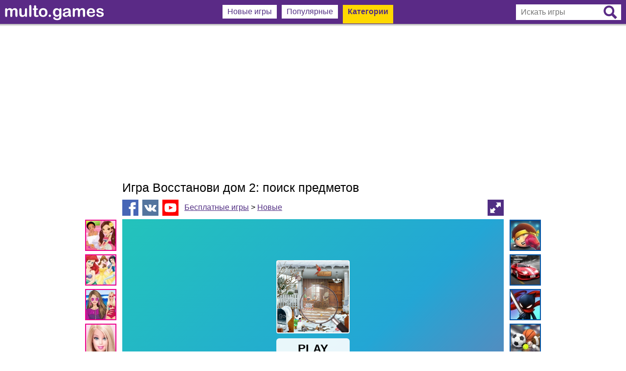

--- FILE ---
content_type: text/html; charset=UTF-8
request_url: https://multo.games/igra-vosstanovi-dom-2-poisk-predmetov-20122/
body_size: 10600
content:
<!DOCTYPE html>
<html itemscope itemtype="http://schema.org/WebPage" lang="ru-RU">
<head>
<meta http-equiv="Content-Type" content="text/html; charset=utf-8">
<meta name="viewport" content="width=device-width, initial-scale=1">
<meta content="origin" id="mref" name="referrer">
<meta name="description" content="Играть в игру Восстанови дом 2: поиск предметов из категории Новые на сайте Multo.games">
<base href="//multo.games/">
<link rel="SHORTCUT ICON" href="multo.ico">
<link rel="apple-touch-icon" sizes="256x256" href="/contents/pics/256x256.png">
<link rel="shortcut icon" sizes="256x256" href="/contents/pics/256x256.png">
<link rel="image_src" href="//multo.games/contents/images/games/220x165/2021/20122.jpg">
<title>Игра Восстанови дом 2: поиск предметов</title>
<style>
	td, div, font, b, a, body, table, input { font-family: Trebuchet MS, Arial Cyr, Tahoma, Arial, Verdana; font-size: 12pt; }
	p, figure { padding: 0; margin: 0; }
	table { margin: 0; border: 0; border-collapse: collapse; }
	td { padding: 0; }
	img { border: 0; margin: 0; vertical-align: bottom; line-height: 0px; }
	a:link,a:visited,a:active { color: #512e83; }
	a:hover { color: #794abf; }
	
	.colorSite { color: #512e83; }
	.h123 { padding: 0; margin: 0; display: block; font-weight: normal; }
	#logoMulto { padding-top: 3px; height: 32px; }
	.searchInput { display: inline-block; position: relative; }
	.menu1400 { display: table-cell; vertical-align: top; text-align: center; }
	.mbcm, .mbcms { display: none; padding: 0px 10px; vertical-align: middle; }
	.mig { display: inline-block; width: 25%; vertical-align: top; margin-top: 10px; }
	.navigateMenu, .menuTagLogo { display: inline-block; }
	.spg, #MoreGames { display: inline; }
	_:-ms-input-placeholder, :root .imgA, :root .imgT { height: 100% !important; }
	
	@media screen and (max-width: 1110px) {
		
	}
	
	@media screen and (max-width: 940px) {
		.mig { width: 50%; }
	}
	
	@media screen and (max-width: 822px) {
		.menu1400 { display: none; }
		.mbcm { display: inline-block; }
	}
	
	@media screen and (max-width: 585px) {
		.mbcms { display: inline-block; }
		.menuTagLogo, .navigateMenu, .searchInput { display: none; }
	}
	
	@media screen and (max-width: 480px) {
		.mig { width: 100%; }
	}
	
	@media screen and (max-width: 470px) {
		#logoMulto { height: 24px; }
	}
	
	.serchInputV { display: inline-block; position: relative; }
	.displayNone { display: none; }
	.displayInlineBlock { display: inline-block; }
	
	.imgBig { width: 220px; height: auto; }
	.mbm, .mbma { background-color: #FFFFFF; color: #512e83; padding: 5px 10px; margin: 10px 3px 0px 3px; display: inline-block; font-weight: normal; }
	.mbma  { background-color: #FFD800; padding: 5px 10px 15px 10px; font-weight: bold; }
	.mbc { text-decoration: none; }
	.mbcat, .mbcata { display: block;  white-space: nowrap; padding: 6px 10px; display: block; text-decoration: none; font-weight: normal; color: #512e83;  }
	.mbcata { background-color: #FFD800; font-weight: bold; }

	a.pg_noact, .pg_noact:link { color: #fff; background-color: #512e83; }
	a.pg_noact, .pg_noact:visited { color: #fff; background-color: #512e83; }
	a.pg_noact, .pg_noact:active { color: #fff; background-color: #512e83; }
	a.pg_noact, .pg_noact:hover { color: #512e83; background-color: #ffd800; }

	.pg_act { color: #512e83; background-color: #ffd800; }
	.pg_act, .pg_noact, .pg_arrow, .pg_point { font-family: ubuntu-light, Verdana; display: inline-block; padding: 4px 4px; margin: 0px 2px; font-size: 14pt; height: 25px; text-align: center; line-height: 25px; user-select: none; }
	.pg_act, .pg_noact { text-decoration: none; min-width: 25px; }
	.pg_arrow { min-width: 25px; color: #ddd; }
	.pg_point { color: #aaa; }
	.pg-left:before { content: '\00AB'; }
	.pg-right:before { content: '\00BB'; }
	
	.voteImg:active { -webkit-animation-name: pushmin; animation-name: pushmin; -webkit-animation-duration: 0.1s; animation-duration: 0.1s; -webkit-animation-timing-function: linear; animation-timing-function: linear; -webkit-animation-iteration-count: 1; animation-iteration-count: 1; }
	img:active { -webkit-animation-name: push; animation-name: push; -webkit-animation-duration: 0.1s; animation-duration: 0.1s; -webkit-animation-timing-function: linear; animation-timing-function: linear; -webkit-animation-iteration-count: 1; animation-iteration-count: 1; }
	@keyframes pushmin { 0% { -ms-transform: scale(0.92); transform: scale(0.92); -webkit-transform: scale(0.92); } 100% { -ms-transform: scale(1); transform: scale(1); -webkit-transform: scale(1); } }
	@keyframes push { 0% { -ms-transform: scale(0.98); transform: scale(0.98); -webkit-transform: scale(0.98); } 100% { -ms-transform: scale(1); transform: scale(1); -webkit-transform: scale(1); } }
	
	.tagSection a { display: inline-block; }
	.sideCat { display: table-cell; vertical-align: top; width: 215px; padding-top: 90px; }

	@media screen and (max-width: 1490px) { .sideCat { width: 145px; } .tagHeader { display: none; }  .tagSection a:nth-of-type(n+7) { display: none; } }
	@media screen and (max-width: 1320px) { .sideCat { width: 75px; } .tagSection a:nth-of-type(n+5) { display: none; } }
	@media screen and (max-width: 0px) { .sideCat { display: none; } }
	
	.simgam { padding: 10px 0px; text-align: justify; height: 95px; overflow: hidden; }
	.simgam:before { content: ""; display: block; width: 100%; height: 0; }
	.simgam:after { width: 100%; height: 0; visibility: hidden; overflow: hidden; content: ""; display: inline-block; }
	.similarFG { display: none; width: 116px; color: #512e83; position: absolute; bottom: 12px; left: 2px; padding: 2px; font-size: 9pt; background-color: rgba(255, 255, 255, 0.85); text-align: left; }
	
	#gameFrame { position: absolute; left: 0; top: auto; height: 549px; width: 960px; }
	.gameFull { position: fixed !important; top: 0 !important; left: 0 !important; border: none; margin: 0; padding: 0; z-index: 999; height: 100% !important; width: 100% !important; }
	
	#GameSizeIn { cursor: pointer; position: fixed; top: 10px; right: 10px; z-index: 99999; opacity: 0.7; background-color: #512e83; width: 33px; height: 33px; }

</style>
<script>
	var resizeOn = 2500; var resizeTagOn = 2500; var resizeTagMinOn = 2500; 
	function CreateRequest() { var Request = false; if (window.XMLHttpRequest) { Request = new XMLHttpRequest(); } else if (window.ActiveXObject) { try { Request = new ActiveXObject("Microsoft.XMLHTTP"); } catch (CatchException) { Request = new ActiveXObject("Msxml2.XMLHTTP"); } } return Request; }
	
	var hg = 549;
	var wg = 960;
	var maxw = 960;
	var whratio = (wg/hg).toFixed(2);
	var idgame = 20122;


	function fullscreen() {
		var iframe = document.getElementById("gameFrame");
		if (document.fullscreenEnabled || document.webkitFullscreenEnabled || document.mozFullScreenEnabled || document.msFullscreenEnabled) {
			if (iframe.requestFullscreen) { iframe.requestFullscreen(); } else if (iframe.webkitRequestFullscreen) { iframe.webkitRequestFullscreen(); } else if (iframe.mozRequestFullScreen) { iframe.mozRequestFullScreen(); } else if (iframe.msRequestFullscreen) { iframe.msRequestFullscreen(); }
		}
		else {
			if (document.getElementById("GameSizeIn").style.display !== "none") {
				document.getElementById("GameSizeIn").style.display = "none";
				iframe.classList.remove("gameFull");
				wWi();
			}
			else 	{
				document.getElementById("GameSizeIn").style.display = "inline-block";
				iframe.classList.add("gameFull");
			}
		}
	}
	
	var inReady = true;
	function vote(eThis)
	{
		if (! inReady) { return false; }
		inReady = false;
		var Request = CreateRequest();
		if (! Request) { return false; }
		eThis.classList.add('loader');
		Request.onreadystatechange = function() { if (Request.readyState == 4) { inReady = true; Handler(Request, eThis); } }
		Request.open("POST", "modules/ajax/rating.php", true);
		Request.setRequestHeader("X-REQUESTED-WITH", "XMLHttpRequest");
		Request.setRequestHeader("Content-Type","application/x-www-form-urlencoded; charset=utf-8");
		Request.send("bg="+eThis.src+"&id="+idgame);
	}
	
	var Handler = function(Request, eThis)
	{
		var num = Request.responseText; if (! num) { return; }
		if (Number(num) < 0) { eThis.previousSibling.innerHTML = num; } else { eThis.nextSibling.innerHTML = num; }
	}
	/* Tags Batch Assignment */
	function tagAllVal(tag, value, style) { style = style ? style : "width"; var tagEl = document.getElementsByClassName(tag); for (var i=0; i<tagEl.length; i++) { tagEl[i].style[style] = value; } };
	if (!('remove' in Element.prototype)) { Element.prototype.remove = function() { if (this.parentNode) { this.parentNode.removeChild(this); } }; } // Remove IE
	
	function resizeImage(iwMax, pp, tw, ti)
	{
		var ln = document.getElementsByClassName(ti).length;
		var mTi = document.getElementsByClassName(tw)[0].clientWidth;
		var iwMin = Math.ceil((mTi/Math.ceil(mTi/iwMax)))-pp;
		if (window.innerWidth > ln*iwMax) { iwMin =  iwMax-pp; }
		tagAllVal(ti, (iwMin)+"px");
	}
	
	/* Resize */
	function wWi()
	{
		/* Resize iframe game */		
		if (gh = document.getElementById("adContainer")) 
		{
			if (document.getElementById("GameSizeIn") && document.getElementById("GameSizeIn").style.display == "none")
			{
				document.getElementById("gameFrame").style.width = gh.clientWidth + "px";
				document.getElementById("gameFrame").style.height = Math.round(gh.clientWidth/whratio)+"px";
				gh.style.height = Math.round(gh.clientWidth/whratio)+"px";
				if (gh.clientWidth < 550) { tagAllVal("spg", "none", "display"); } else { tagAllVal("spg", "inline", "display"); } 
			}
		}
		
		/* Back Search Button */
		if (searchCTr) { searchClick(); }
		
		if (document.getElementsByClassName("mig")[0]) { resizeImage(70,10,"mig","imgT"); }
		if (document.getElementsByClassName("listGames")[0]) { resizeImage(234,14,"listGames","imgA"); }
		if (document.getElementsByClassName("listTags")[0]) { resizeImage(128,18,"listTags","imgTM"); }
		
		showVisible();
	};
	
	/* Menu Categories */
	function menuClick()
	{
		var padd = "15px";
		if (document.getElementsByClassName("menuCat")[0].style.display !== "none") { tagAllVal("menuCat", "none", "display"); padd = "5px"; } else { tagAllVal("menuCat", "block", "display"); }
		document.getElementsByClassName("mbc")[2].style.paddingBottom = padd;
	}
	
	/* Menu search */
	var searchCTr = false;
	function searchClick()
	{
		var mWi = document.getElementById("menuLine").clientWidth;
		var ra = 'add';
		if (searchCTr) { searchCTr = false; ra = 'remove'; } else { document.getElementsByName('games')[0].focus(); searchCTr = true; 	}
		document.getElementsByClassName("searchInput")[0].classList[ra]("serchInputV");
		document.getElementsByClassName("mbcms")[0].classList[ra]("displayNone");
		document.getElementsByClassName("mbcm")[0].classList[ra]("displayNone");
		document.getElementsByClassName("mbcm")[1].classList[ra]("displayNone");
		if (mWi < 430) { document.getElementById("logoMulto").classList[ra]("displayNone"); }
	}
	
	/* Event Click */
	document.addEventListener("click", function(e) {
		if (e.target.className !== 'menuButton' && e.target.className !== 'mbcat' && e.target.className !== 'mbcata' && document.getElementsByClassName("menuCat")[0].style.display !== "none") { menuClick(1); }
		if (searchCTr && e.target.className.indexOf("formSearch") == -1 && e.target.className.indexOf("searchSvg") == -1) { searchClick(); } // Menu Search Off
	}, false);
</script>
</head>
<body style="margin: 0px; padding: 0px; border: 0px; width: 100%; height: 100%;" onresize="wWi();">
<div id="sectionAllContents" style="text-align: center; background-color: #FFF; background-repeat: repeat-x; background-image: url(contents/pics/logoback.png); width: 100%; height: 100%;">
	<div id="menuLine" style="max-width: 1760px; min-width: 1000px; margin-left: auto; margin-right: auto; padding-bottom: 20px; height: 100%;">
		<div id="menuPl" style="display: table; width: 100%; max-width: 1400px; height: 50px; margin: 0 auto;">
			<header style="display: table-cell; vertical-align: middle; text-align: left; white-space: nowrap; padding: 0px 10px;">
				<a href="/"><img title="Multo.games - Игры онлайн" id="logoMulto" src="contents/pics/logo.svg" alt="multo.games"></a>
			</header>
			<nav class="menu1400">
				<a href="/" class="mbc mbm">Новые игры</a>
				<a href="populyarnye/" class="mbc mbm">Популярные</a>
				<div style="position: relative; cursor: pointer;" class="mbc mbma CatSpan"><span class="menuButton" onclick="menuClick(this)">Категории</span><div class="menuCat" style="display: none; position: absolute; top: 39px; left: -1px; background-color: #FFF; padding: 0px; border-left: 1px solid #512e83; border-bottom: 1px solid #512e83; border-right: 1px solid #512e83; text-align: left; z-index: 99999;"><a href="igry-dlya-devochek/" class="mbcat" title="Игры для девочек - Multo.Games">Игры для девочек</a><a href="igry-multiki/" class="mbcat" title="Игры мультики с персонажам мультфильмов - Multo.Games">Игры мультики</a><a href="igry-dlya-malchikov/" class="mbcat" title="Игры для мальчиков - Multo.Games">Игры для мальчиков</a><a href="igry-besplatnye-igry/" class="mbcata" title="Бесплатные игры - Multo.Games">Бесплатные игры</a></div></div>			</nav>
			<nav style="display: table-cell; white-space: nowrap; vertical-align: middle; text-align: right; padding: 0px 10px;">
			<div class="mbcm"><a href="populyarnye/"><img style="width: 32px; height: 32px;" src="contents/pics/best.svg" alt=""></a></div><div style="position: relative;" class="mbcm"><img class="menuButton" onclick="menuClick(this)" style="width: 32px; height: 32px; cursor: pointer;" src="contents/pics/menu.svg" alt=""><div class="menuCat" style="display: none; position: absolute; top: 29px; right: 10px; background-color: #FFF; width: 32px; height: 10px;"></div><div class="menuCat" style="display: none; position: absolute; top: 39px; right: 9px; background-color: #FFF; padding: 0px; border-left: 1px solid #512e83; border-bottom: 1px solid #512e83; border-right: 1px solid #512e83; text-align: left; z-index: 99999;"><a href="igry-dlya-devochek/" class="mbcat" title="Игры для девочек - Multo.Games">Игры для девочек</a><a href="igry-multiki/" class="mbcat" title="Игры мультики с персонажам мультфильмов - Multo.Games">Игры мультики</a><a href="igry-dlya-malchikov/" class="mbcat" title="Игры для мальчиков - Multo.Games">Игры для мальчиков</a><a href="igry-besplatnye-igry/" class="mbcata" title="Бесплатные игры - Multo.Games">Бесплатные игры</a></div>
				</div><div class="mbcms"><img class="searchSvg" onclick="searchClick();" style="width: 32px; height: 32px; cursor: pointer;" src="contents/pics/search.svg" alt="search"></div>				<div class="searchInput">
					<form action="search/" method="get" style="display: inline;">
						<input class="formSearch" type="text" name="games" placeholder="Искать игры" style="width: 165px; height: 32px; border: 0px; padding: 0px 40px 0px 10px;" value="">
						<button type="submit" onclick="if (! document.getElementsByName('games')[0].value) { return false; }" style="position: absolute; border: 0; padding: 0; margin: 0; background: none; right: 8px; top: 2px; cursor: pointer;"><img class="formSearch" src="contents/pics/searchf.svg" style="width: 28px; height: 28px;" alt="Найти"></button>
					</form>
				</div>
			</nav>
		</div>
		<main style="height: 100%; margin-top: 10px;">
			<div style="padding: 10px 0; text-align: center; width: 100%; height: 100%;"><script async src="https://pagead2.googlesyndication.com/pagead/js/adsbygoogle.js?client=ca-pub-0231631080409922"
     crossorigin="anonymous"></script>
<!-- Moto_Адвптивный -->
<ins class="adsbygoogle"
     style="display:block"
     data-ad-client="ca-pub-0231631080409922"
     data-ad-slot="1174807198"
     data-ad-format="auto"
     data-full-width-responsive="true"></ins>
<script>
     (adsbygoogle = window.adsbygoogle || []).push({});
</script></div>			<div style="text-align: left; width: 100%; height: 100%;"><div id="GtableWin" style="display: table; width: 100%; margin: 0 auto; max-width: 1720px;">
	<div id="gameL" style="display: table-cell; width: 170px; padding-top: 90px;"><script async src="https://pagead2.googlesyndication.com/pagead/js/adsbygoogle.js?client=ca-pub-0231631080409922"
     crossorigin="anonymous"></script>
<!-- game 160x600 -->
<ins class="adsbygoogle"
     style="display:inline-block;width:160px;height:600px"
     data-ad-client="ca-pub-0231631080409922"
     data-ad-slot="6714847892"></ins>
<script>
     (adsbygoogle = window.adsbygoogle || []).push({});
</script></div>	<aside class="sideCat" style="text-align: right; position: relative;">
		<div class="tagSection" style="padding: 0px 0px 10px 0px;"><div class="tagHeader" style="text-align: left; padding: 0px 0 10px 0px; font-size: 15pt;">Игры для девочек</div><a title="Игры Новые для девочек" href="igry-novye-dlya-devochek/" style="border: 0; padding: 0px 7px 7px 0px; vertical-align: top;"><img class="voteImg" style="border: 2px solid #ed008c; width: 60px;" src="contents/images/tags/60x60/novye-dlya-devochek.jpg" alt="Новые для девочек"></a><a title="Игры Принцессы Диснея" href="igry-printsessy-disneya/" style="border: 0; padding: 0px 7px 7px 0px; vertical-align: top;"><img class="voteImg" style="border: 2px solid #ed008c; width: 60px;" src="contents/images/tags/60x60/printsessy-disneya.jpg" alt="Принцессы Диснея"></a><a title="Игры Одевалки" href="igry-odevalki/" style="border: 0; padding: 0px 7px 7px 0px; vertical-align: top;"><img class="voteImg" style="border: 2px solid #ed008c; width: 60px;" src="contents/images/tags/60x60/odevalki.jpg" alt="Одевалки"></a><a title="Игры Барби" href="igry-barbi/" style="border: 0; padding: 0px 7px 7px 0px; vertical-align: top;"><img class="voteImg" style="border: 2px solid #ed008c; width: 60px;" src="contents/images/tags/60x60/barbi.jpg" alt="Барби"></a><a title="Игры Беременные" href="igry-beremennye/" style="border: 0; padding: 0px 7px 7px 0px; vertical-align: top;"><img class="voteImg" style="border: 2px solid #ed008c; width: 60px;" src="contents/images/tags/60x60/beremennye.jpg" alt="Беременные"></a><a title="Игры Холодное сердце" href="igry-holodnoe-serdtse/" style="border: 0; padding: 0px 7px 7px 0px; vertical-align: top;"><img class="voteImg" style="border: 2px solid #ed008c; width: 60px;" src="contents/images/tags/60x60/holodnoe-serdtse.jpg" alt="Холодное сердце"></a><a title="Игры Больница" href="igry-bolnitsa/" style="border: 0; padding: 0px 7px 7px 0px; vertical-align: top;"><img class="voteImg" style="border: 2px solid #ed008c; width: 60px;" src="contents/images/tags/60x60/bolnitsa.jpg" alt="Больница"></a><a title="Игры Прически" href="igry-pricheski/" style="border: 0; padding: 0px 7px 7px 0px; vertical-align: top;"><img class="voteImg" style="border: 2px solid #ed008c; width: 60px;" src="contents/images/tags/60x60/pricheski.jpg" alt="Прически"></a><a title="Игры Готовить еду" href="igry-gotovit-edu/" style="border: 0; padding: 0px 7px 7px 0px; vertical-align: top;"><img class="voteImg" style="border: 2px solid #ed008c; width: 60px;" src="contents/images/tags/60x60/gotovit-edu.jpg" alt="Готовить еду"></a></div><div class="tagSection" style="padding: 0px 0px 10px 0px;"><div class="tagHeader" style="text-align: left; padding: 0px 0 10px 0px; font-size: 15pt;">Игры мультики</div><a title="Игры Счастливая обезьянка" href="igry-schastlivaya-obezyanka/" style="border: 0; padding: 0px 7px 7px 0px; vertical-align: top;"><img class="voteImg" style="border: 2px solid #00a651; width: 60px;" src="contents/images/tags/60x60/schastlivaya-obezyanka.jpg" alt="Счастливая обезьянка"></a><a title="Игры Щенячий патруль" href="igry-schenyachij-patrul/" style="border: 0; padding: 0px 7px 7px 0px; vertical-align: top;"><img class="voteImg" style="border: 2px solid #00a651; width: 60px;" src="contents/images/tags/60x60/schenyachij-patrul.jpg" alt="Щенячий патруль"></a><a title="Игры Говорящий Том" href="igry-govoryaschij-tom/" style="border: 0; padding: 0px 7px 7px 0px; vertical-align: top;"><img class="voteImg" style="border: 2px solid #00a651; width: 60px;" src="contents/images/tags/60x60/govoryaschij-tom.jpg" alt="Говорящий Том"></a><a title="Игры Герои в масках" href="igry-geroi-v-maskah/" style="border: 0; padding: 0px 7px 7px 0px; vertical-align: top;"><img class="voteImg" style="border: 2px solid #00a651; width: 60px;" src="contents/images/tags/60x60/geroi-v-maskah.jpg" alt="Герои в масках"></a><a title="Игры Subway Surfers" href="igry-subway-surfers/" style="border: 0; padding: 0px 7px 7px 0px; vertical-align: top;"><img class="voteImg" style="border: 2px solid #00a651; width: 60px;" src="contents/images/tags/60x60/subway-surfers.jpg" alt="Subway Surfers"></a><a title="Игры Адам и Ева" href="igry-adam-i-eva/" style="border: 0; padding: 0px 7px 7px 0px; vertical-align: top;"><img class="voteImg" style="border: 2px solid #00a651; width: 60px;" src="contents/images/tags/60x60/adam-i-eva.jpg" alt="Адам и Ева"></a><a title="Игры Анжела" href="igry-anzhela/" style="border: 0; padding: 0px 7px 7px 0px; vertical-align: top;"><img class="voteImg" style="border: 2px solid #00a651; width: 60px;" src="contents/images/tags/60x60/anzhela.jpg" alt="Анжела"></a><a title="Игры Губка Боб" href="igry-gubka-bob/" style="border: 0; padding: 0px 7px 7px 0px; vertical-align: top;"><img class="voteImg" style="border: 2px solid #00a651; width: 60px;" src="contents/images/tags/60x60/gubka-bob.jpg" alt="Губка Боб"></a><a title="Игры Ариэль" href="igry-ariel/" style="border: 0; padding: 0px 7px 7px 0px; vertical-align: top;"><img class="voteImg" style="border: 2px solid #00a651; width: 60px;" src="contents/images/tags/60x60/ariel.jpg" alt="Ариэль"></a></div>	</aside>
	<div style="display: table-cell; width: 5px"></div>
	<div itemscope itemtype="http://schema.org/Game" id="gameWindow" style="display: table-cell; vertical-align: top; position: relative;">
		<meta itemprop="headline" content="Игра Восстанови дом 2: поиск предметов">
		<meta itemprop="description" content="Играть в игру Восстанови дом 2: поиск предметов из категории Новые на сайте Multo.games">
		<meta itemprop="datePublished" content="2021-12-01T10:21:45+02:00">
		<meta itemprop="url" content="http://multo.games/igra-vosstanovi-dom-2-poisk-predmetov-20122/">
		
		<h1 itemprop="name" class="h123" style="padding: 10px 0px; font-size: 19pt; margin: 0px auto; max-width: 960px; width: 100%;">Игра Восстанови дом 2: поиск предметов</h1>
		<div style="padding-bottom: 7px; margin: 0px auto; max-width: 960px;">
			<img title="Добавить в Facebook" class="voteImg" onclick="Shares.share('fb', 'http://multo.games/igra-vosstanovi-dom-2-poisk-predmetov-20122/', 'Игра Восстанови дом 2: поиск предметов', 'Играть в игру Восстанови дом 2: поиск предметов из категории Новые на сайте Multo.games');" style="cursor: pointer; background-color: #4766b6; width: 33px; height: 33px; vertical-align: middle;" src="contents/pics/facebook.svg" alt="">&nbsp;
			<img title="Добавить в ВКонтакте" class="voteImg" onclick="Shares.share('vk', 'http://multo.games/igra-vosstanovi-dom-2-poisk-predmetov-20122/', 'Игра Восстанови дом 2: поиск предметов', 'Играть в игру Восстанови дом 2: поиск предметов из категории Новые на сайте Multo.games');" style="cursor: pointer; background-color: #54759e; width: 33px; height: 33px; vertical-align: middle;" src="contents/pics/vk.svg" alt="">&nbsp;
			<a title="Подписаться на канал" href="https://www.youtube.com/channel/UCORiUlrHzo-CaXTEDRjOX0A?sub_confirmation=1" target="_blank"><img class="voteImg" style="background-color: #ff0000; width: 33px; height: 33px; vertical-align: middle;" src="contents/pics/youtube.svg" alt=""></a> &nbsp;
			<span class="navigateMenu">
				<a href="igry-besplatnye-igry/">Бесплатные игры</a> &gt; <a href="igry-novye/">Новые</a>
			</span>
			<img id="GameSizeOut" onclick="fullscreen();" style="cursor: pointer; background-color: #512e83; width: 33px; height: 33px; vertical-align: middle; display: none;" align="right" src="contents/pics/resize.svg" alt="">
		</div>
		<img onclick="fullscreen();" style="display: none;" id="GameSizeIn" src="contents/pics/resize2.svg">
		<iframe id="gameFrame" frameborder="0" scrolling="no" src="//multo.games/igra/vosstanovi-dom-2-poisk-predmetov-20122.html" msallowfullscreen webkitAllowFullScreen mozallowfullscreen allowfullscreen="allowfullscreen"></iframe><script src="//imasdk.googleapis.com/js/sdkloader/ima3.js"></script>			<script>
			var caGamesPub = 'ca-games-pub-0231631080409922';
			
			var PreRollAd = {
				adsManager: null,
				adsLoader: null,
				adDisplayContainer: null,
				timeoutTimer: null,
				timeCounter: 10,
				gameContent: null,
				videoContent: null,
				adObject: null,
				gameWidth: 720,
				gameHeight: 540,
				adsStarted: false,
				
				start: function() {
					PreRollAd.gameContent = document.getElementById('gameFrame');
					PreRollAd.gameWidth = parseInt(PreRollAd.gameContent.style.width);
					PreRollAd.gameHeight = parseInt(PreRollAd.gameContent.style.height);
					PreRollAd.gameContent.style.display = 'none';
					PreRollAd.setUpIMA();
				},
				
				setUpIMA: function() {
					if (typeof google == 'undefined') { PreRollAd.gamePlay(); return; }
					// Create the ad display container.
					PreRollAd.adDisplayContainer = new google.ima.AdDisplayContainer(document.getElementById('adContainer'));
					// Create ads loader.
					PreRollAd.adsLoader = new google.ima.AdsLoader(PreRollAd.adDisplayContainer);
					// Listen and respond to ads loaded and error events.
					PreRollAd.adsLoader.addEventListener(google.ima.AdsManagerLoadedEvent.Type.ADS_MANAGER_LOADED, PreRollAd.onAdsManagerLoaded, false);
					PreRollAd.adsLoader.addEventListener(google.ima.AdErrorEvent.Type.AD_ERROR, PreRollAd.events.onAdError, false);

					// Request video ads.
					var adsRequest = new google.ima.AdsRequest();
					adsRequest.adTagUrl = 'https://googleads.g.doubleclick.net/pagead/ads?client='+caGamesPub+'&ad_type=video_image&max_ad_duration=60000&videoad_start_delay=0&description_url='+encodeURIComponent(window.location.href);
					// Specify the linear and nonlinear slot sizes. This helps the SDK to
					// select the correct creative if multiple are returned.
					adsRequest.linearAdSlotWidth = adsRequest.nonLinearAdSlotWidth = PreRollAd.gameWidth;
					adsRequest.linearAdSlotHeight = adsRequest.nonLinearAdSlotHeight = PreRollAd.gameHeight;

					adsRequest.forceNonLinearFullSlot = true;
					PreRollAd.adsLoader.requestAds(adsRequest);
				},
				
				playAds: function() {
					// Initialize the container. Must be done via a user action on mobile devices.
					//      gameContent.load();
					PreRollAd.adDisplayContainer.initialize();

					try {
						// Initialize the ads manager. Ad rules playlist will start at this time.
						PreRollAd.adsManager.init(PreRollAd.gameWidth, PreRollAd.gameHeight, google.ima.ViewMode.NORMAL);
						// Call play to start showing the ad. Single video and overlay ads will
						// start at this time; the call will be ignored for ad rules.
						PreRollAd.adsManager.start();
					} catch (adError) {
						// An error may be thrown if there was a problem with the VAST response.
						PreRollAd.gamePlay();
					}
				},

				onAdsManagerLoaded: function(adsManagerLoadedEvent) {
					// Get the ads manager.
					var adsRenderingSettings = new google.ima.AdsRenderingSettings();
					adsRenderingSettings.restoreCustomPlaybackStateOnAdBreakComplete = true;
					// gameContent should be set to the content video element.
					//PreRollAd.adsManager = adsManagerLoadedEvent.getAdsManager(document.getElementById('videoElement'), adsRenderingSettings);
					PreRollAd.adsManager = adsManagerLoadedEvent.getAdsManager(document.getElementById('adContainer'), adsRenderingSettings);

					// Listen to any additional events, if necessary.
					PreRollAd.adsManager.addEventListener(google.ima.AdErrorEvent.Type.AD_ERROR, PreRollAd.events.onAdError);
					PreRollAd.adsManager.addEventListener(google.ima.AdEvent.Type.USER_CLOSE, PreRollAd.events.onUserClose);
					PreRollAd.adsManager.addEventListener(google.ima.AdEvent.Type.LOADED, PreRollAd.events.onAdEvent);
					PreRollAd.adsManager.addEventListener(google.ima.AdEvent.Type.STARTED, PreRollAd.events.onAdEvent);
					PreRollAd.adsManager.addEventListener(google.ima.AdEvent.Type.COMPLETE, PreRollAd.events.onAdEvent);
					PreRollAd.adsManager.addEventListener(google.ima.AdEvent.Type.CLICK, PreRollAd.events.onAdEvent);
					PreRollAd.adsManager.addEventListener(google.ima.AdEvent.Type.ALL_ADS_COMPLETED, PreRollAd.events.onUserClose);
					
					PreRollAd.playAds();
				},
				
				// Events section
				events: {
					onUserClose: function (e) {
						PreRollAd.gamePlay();
					},
					
					onAdEvent: function (e) {
						var i = e.getAd();
						switch (e.type) {
							case google.ima.AdEvent.Type.LOADED:
							if (! i.isLinear()) { PreRollAd.gamePlay(); }
							PreRollAd.tickTimer();
							break;
							
							case google.ima.AdEvent.Type.STARTED:
							PreRollAd.clTimer();
							break;
							
							case google.ima.AdEvent.Type.SKIPPED:
							PreRollAd.gamePlay();  
							break;
							
							case google.ima.AdEvent.Type.COMPLETE:
							PreRollAd.gamePlay();
							break;
							
							case google.ima.AdEvent.Type.CLICK:
							PreRollAd.gamePlay();
							break;
							
							case google.ima.AdEvent.Type.ALL_ADS_COMPLETED:
							PreRollAd.gamePlay();
							break;
						}
					},
					
					onAdError: function (e) {
						PreRollAd.gamePlay();
					}
				
				},
				
				tickTimer: function () {
					PreRollAd.timeoutTimer = setTimeout(function () {
						PreRollAd.timeCounter--;
						//document.getElementById('loadCounter').innerHTML = 'Loading '+PreRollAd.timeCounter+' s...';
						if (PreRollAd.timeCounter == 0) {
							PreRollAd.gamePlay();
						} else {
							PreRollAd.tickTimer();
						}
					}, 1e3);
				},
				
				clTimer: function() {
					clearTimeout(PreRollAd.timeoutTimer);
					//document.getElementById('loadCounter').innerHTML = "";
				},
				
				gamePlay: function() {
					PreRollAd.clTimer();
					var elAd = document.getElementById('adContainer');
					document.getElementById('GameSizeOut').style.display="";
					elAd.innerHTML = '';
					PreRollAd.gameContent.style.display="block"
				}
			};

			window.onload = function() { PreRollAd.start(); }
			</script>
			<div id="adContainer" style="clear: both; max-width: 960px; height: 549px; margin: 0 auto;"></div>
				<div style="margin: 0px auto; max-width: 960px; width: 100%;">
			<div style="display: table; width: 100%; margin: 10px 0px;">
				<div style="display: table-cell; vertical-align: middle; width: 50%; text-align: left;"><a title="Игра Буквы падают" href="igra-bukvy-padayut-20123/" class="pg_noact pg-left" style="margin-left: 0px; vertical-align: middle;"></a><span class="spg"> Предыдущая</span></div>
				<div style="display: table-cell; vertical-align: middle; text-align: center; white-space: nowrap;"><div style="width: 90px; display: inline-block; text-align: right; padding-right: 7px;"></div><img class="voteImg" onclick="vote(this, 1);" style="cursor: pointer; background-color: #ee0909; width: 33px; height: 33px; vertical-align: middle;" src="contents/pics/dislike.svg" alt="dislike">&nbsp; &nbsp; <img class="voteImg" onclick="vote(this, 2);" style="cursor: pointer; background-color: #60b715; width: 33px; height: 33px; vertical-align: middle;" src="contents/pics/like.svg" alt="like"><div style="width: 90px; display: inline-block; text-align: left; padding-left: 7px;"> </div></div>
				<div style="display: table-cell; vertical-align: middle; width: 50%; text-align: right;"><span class="spg">Следующая </span><a title="Игра Рисовать блоки" href="igra-risovat-bloki-20121/" class="pg_noact pg-right" style="margin-right: 0px; vertical-align: middle;"></a></div>
			</div>
		</div>
		<div style="display: none;" itemprop="aggregateRating" itemscope="itemscope" itemtype="http://schema.org/AggregateRating">
			<meta itemprop="ratingValue" content="0">
			<meta itemprop="ratingCount" content="0">
		</div>
	</div>
	<div style="display: table-cell; width: 5px"></div>
	<aside class="sideCat" style="position: relative;">
		<div class="tagSection" style="padding: 0px 0px 10px 0px;"><div class="tagHeader" style="padding: 0px 0px 10px 7px; font-size: 15pt;">Игры для мальчиков</div><a title="Игры Новые для мальчиков" href="igry-novye-dlya-malchikov/" style="border: 0; padding: 0px 0px 7px 7px; vertical-align: top;"><img class="voteImg" style="border: 2px solid #0054a6; width: 60px;" src="contents/images/tags/60x60/novye-dlya-malchikov.jpg" alt="Новые для мальчиков"></a><a title="Игры Гонки" href="igry-gonki/" style="border: 0; padding: 0px 0px 7px 7px; vertical-align: top;"><img class="voteImg" style="border: 2px solid #0054a6; width: 60px;" src="contents/images/tags/60x60/gonki.jpg" alt="Гонки"></a><a title="Игры Стикмен" href="igry-stikmen/" style="border: 0; padding: 0px 0px 7px 7px; vertical-align: top;"><img class="voteImg" style="border: 2px solid #0054a6; width: 60px;" src="contents/images/tags/60x60/stikmen.jpg" alt="Стикмен"></a><a title="Игры Спортивные" href="igry-sportivnye/" style="border: 0; padding: 0px 0px 7px 7px; vertical-align: top;"><img class="voteImg" style="border: 2px solid #0054a6; width: 60px;" src="contents/images/tags/60x60/sportivnye.jpg" alt="Спортивные"></a><a title="Игры Стрелялки" href="igry-strelyalki/" style="border: 0; padding: 0px 0px 7px 7px; vertical-align: top;"><img class="voteImg" style="border: 2px solid #0054a6; width: 60px;" src="contents/images/tags/60x60/strelyalki.jpg" alt="Стрелялки"></a><a title="Игры Счастливая обезьянка" href="igry-schastlivaya-obezyanka/" style="border: 0; padding: 0px 0px 7px 7px; vertical-align: top;"><img class="voteImg" style="border: 2px solid #0054a6; width: 60px;" src="contents/images/tags/60x60/schastlivaya-obezyanka.jpg" alt="Счастливая обезьянка"></a><a title="Игры Футбол" href="igry-futbol/" style="border: 0; padding: 0px 0px 7px 7px; vertical-align: top;"><img class="voteImg" style="border: 2px solid #0054a6; width: 60px;" src="contents/images/tags/60x60/futbol.jpg" alt="Футбол"></a><a title="Игры Зомби" href="igry-zombi/" style="border: 0; padding: 0px 0px 7px 7px; vertical-align: top;"><img class="voteImg" style="border: 2px solid #0054a6; width: 60px;" src="contents/images/tags/60x60/zombi.jpg" alt="Зомби"></a><a title="Игры Черепашки ниндзя" href="igry-cherepashki-nindzya/" style="border: 0; padding: 0px 0px 7px 7px; vertical-align: top;"><img class="voteImg" style="border: 2px solid #0054a6; width: 60px;" src="contents/images/tags/60x60/cherepashki-nindzya.jpg" alt="Черепашки ниндзя"></a></div><div class="tagSection" style="padding: 0px 0px 10px 0px;"><div class="tagHeader" style="padding: 0px 0px 10px 7px; font-size: 15pt;">Бесплатные игры</div><a title="Игры Новые" href="igry-novye/" style="border: 0; padding: 0px 0px 7px 7px; vertical-align: top;"><img class="voteImg" style="border: 2px solid #ffd800; width: 60px;" src="contents/images/tags/60x60/novye.jpg" alt="Новые"></a><a title="Игры Игры для детей" href="igry-dlya-detey/" style="border: 0; padding: 0px 0px 7px 7px; vertical-align: top;"><img class="voteImg" style="border: 2px solid #ffd800; width: 60px;" src="contents/images/tags/60x60/dlya-detey.jpg" alt="Игры для детей"></a><a title="Игры Логические" href="igry-logicheskie/" style="border: 0; padding: 0px 0px 7px 7px; vertical-align: top;"><img class="voteImg" style="border: 2px solid #ffd800; width: 60px;" src="contents/images/tags/60x60/logicheskie.jpg" alt="Логические"></a><a title="Игры Никелодеон" href="igry-nikelodeon/" style="border: 0; padding: 0px 0px 7px 7px; vertical-align: top;"><img class="voteImg" style="border: 2px solid #ffd800; width: 60px;" src="contents/images/tags/60x60/nikelodeon.jpg" alt="Никелодеон"></a><a title="Игры io" href="igry-io/" style="border: 0; padding: 0px 0px 7px 7px; vertical-align: top;"><img class="voteImg" style="border: 2px solid #ffd800; width: 60px;" src="contents/images/tags/60x60/io.jpg" alt="io"></a><a title="Игры Три в ряд" href="igry-tri-v-ryad/" style="border: 0; padding: 0px 0px 7px 7px; vertical-align: top;"><img class="voteImg" style="border: 2px solid #ffd800; width: 60px;" src="contents/images/tags/60x60/tri-v-ryad.jpg" alt="Три в ряд"></a><a title="Игры Бегать" href="igry-begat/" style="border: 0; padding: 0px 0px 7px 7px; vertical-align: top;"><img class="voteImg" style="border: 2px solid #ffd800; width: 60px;" src="contents/images/tags/60x60/begat.jpg" alt="Бегать"></a><a title="Игры Новогодние" href="igry-novogodnie/" style="border: 0; padding: 0px 0px 7px 7px; vertical-align: top;"><img class="voteImg" style="border: 2px solid #ffd800; width: 60px;" src="contents/images/tags/60x60/novogodnie.jpg" alt="Новогодние"></a><a title="Игры Воришка Боб" href="igry-vorishka-bob/" style="border: 0; padding: 0px 0px 7px 7px; vertical-align: top;"><img class="voteImg" style="border: 2px solid #ffd800; width: 60px;" src="contents/images/tags/60x60/vorishka-bob.jpg" alt="Воришка Боб"></a></div>	</aside>
	<div id="gameR" style="display: table-cell; text-align: right; width: 170px; padding-top: 90px;"><script async src="https://pagead2.googlesyndication.com/pagead/js/adsbygoogle.js?client=ca-pub-0231631080409922"
     crossorigin="anonymous"></script>
<!-- game 160x600 -->
<ins class="adsbygoogle"
     style="display:inline-block;width:160px;height:600px"
     data-ad-client="ca-pub-0231631080409922"
     data-ad-slot="6714847892"></ins>
<script>
     (adsbygoogle = window.adsbygoogle || []).push({});
</script></div></div>
<div style="margin: 10px auto; max-width: 960px; width: 100%; padding: 0 7px;">
	
	<div class="simgam" style="max-width: 960px;">
		
			<div style="display: inline-block; padding: 0px;">
				<a onmouseover="this.childNodes[1].childNodes[3].style.display='block'" onmouseout="this.childNodes[1].childNodes[3].style.display='none'" href="igra-risovat-bloki-20121/" style="padding: 0px 0px 10px 0px; display: inline-block; position: relative; vertical-align: top; border: 0; margin: 0 0 5px 0;">
					<figure>
						<img style="border: 2px solid #512e83;" src="contents/images/games/120x90/2021/20121.jpg" alt="Рисовать блоки">
						<figcaption class="similarFG">Рисовать блоки</figcaption>
					</figure>
				</a>
			</div>
			<div style="display: inline-block; padding: 0px;">
				<a onmouseover="this.childNodes[1].childNodes[3].style.display='block'" onmouseout="this.childNodes[1].childNodes[3].style.display='none'" href="igra-prygaj-i-rubi-20132/" style="padding: 0px 0px 10px 0px; display: inline-block; position: relative; vertical-align: top; border: 0; margin: 0 0 5px 0;">
					<figure>
						<img style="border: 2px solid #512e83;" src="contents/images/games/120x90/2021/20132.jpg" alt="Прыгай и руби">
						<figcaption class="similarFG">Прыгай и руби</figcaption>
					</figure>
				</a>
			</div>
			<div style="display: inline-block; padding: 0px;">
				<a onmouseover="this.childNodes[1].childNodes[3].style.display='block'" onmouseout="this.childNodes[1].childNodes[3].style.display='none'" href="igra-zimnie-kanikuly-20112/" style="padding: 0px 0px 10px 0px; display: inline-block; position: relative; vertical-align: top; border: 0; margin: 0 0 5px 0;">
					<figure>
						<img style="border: 2px solid #512e83;" src="contents/images/games/120x90/2021/20112.jpg" alt="Зимние каникулы">
						<figcaption class="similarFG">Зимние каникулы</figcaption>
					</figure>
				</a>
			</div>
			<div style="display: inline-block; padding: 0px;">
				<a onmouseover="this.childNodes[1].childNodes[3].style.display='block'" onmouseout="this.childNodes[1].childNodes[3].style.display='none'" href="igra-master-shashek-20116/" style="padding: 0px 0px 10px 0px; display: inline-block; position: relative; vertical-align: top; border: 0; margin: 0 0 5px 0;">
					<figure>
						<img style="border: 2px solid #512e83;" src="contents/images/games/120x90/2021/20116.jpg" alt="Мастер шашек">
						<figcaption class="similarFG">Мастер шашек</figcaption>
					</figure>
				</a>
			</div>
			<div style="display: inline-block; padding: 0px;">
				<a onmouseover="this.childNodes[1].childNodes[3].style.display='block'" onmouseout="this.childNodes[1].childNodes[3].style.display='none'" href="igra-prosto-cvet-20110/" style="padding: 0px 0px 10px 0px; display: inline-block; position: relative; vertical-align: top; border: 0; margin: 0 0 5px 0;">
					<figure>
						<img style="border: 2px solid #512e83;" src="contents/images/games/120x90/2021/20110.jpg" alt="Просто цвет!">
						<figcaption class="similarFG">Просто цвет!</figcaption>
					</figure>
				</a>
			</div>
			<div style="display: inline-block; padding: 0px;">
				<a onmouseover="this.childNodes[1].childNodes[3].style.display='block'" onmouseout="this.childNodes[1].childNodes[3].style.display='none'" href="igra-smeshnaya-bitva-za-edu-20104/" style="padding: 0px 0px 10px 0px; display: inline-block; position: relative; vertical-align: top; border: 0; margin: 0 0 5px 0;">
					<figure>
						<img style="border: 2px solid #512e83;" src="contents/images/games/120x90/2021/20104.jpg" alt="Смешная битва за еду">
						<figcaption class="similarFG">Смешная битва за еду</figcaption>
					</figure>
				</a>
			</div>
			<div style="display: inline-block; padding: 0px;">
				<a onmouseover="this.childNodes[1].childNodes[3].style.display='block'" onmouseout="this.childNodes[1].childNodes[3].style.display='none'" href="igra-popadi-v-korzinu-20103/" style="padding: 0px 0px 10px 0px; display: inline-block; position: relative; vertical-align: top; border: 0; margin: 0 0 5px 0;">
					<figure>
						<img style="border: 2px solid #512e83;" src="contents/images/games/120x90/2021/20103.jpg" alt="Попади в корзину">
						<figcaption class="similarFG">Попади в корзину</figcaption>
					</figure>
				</a>
			</div>	</div>

	<h2 class="h123"  style="padding: 10px 0px; font-size: 19pt;">Описание игры «Восстанови дом 2: поиск предметов»</h2>
	<article>
	<figure><img style="border: 2px solid #512e83; margin: 0px 10px 10px 0px;" align="left" src="contents/images/games/220x165/2021/20122.jpg" alt="Восстанови дом 2: поиск предметов"></figure>Погрузитесь в захватывающую приключенческую сюжетную линию с поиском предметов.&nbsp;Найдите предметы в этом старом поместье у реки.&nbsp;Продавайте предметы соседям за деньги, чтобы восстановить место новой мебелью, найти пропавший документ на дом и многое другое!<br/><br/>Игра &laquo;Восстанови дом 2: поиск предметов&raquo; сделана по технологии HTML5, поэтому подходит для любых браузеров на персональном компьютере.&nbsp;Вы также можете сыграть в нее на планшете и смартфоне (Айфон, Айпад, Самсунг, LG, HTC, Сони, под управлением АйОС, Андроид и Виндовс Фон). Управление игрой на любом мобильном устройстве осуществляется при помощи пальцев.<br/><br/>С тех пор как онлайн игра «Home Makeover 2 Hidden Object» появилась в категории «Новые» сайта Multo.games, в нее играли 799 раз, сделали 0 оценок, 0% из которых одобрительные.	</article>
	<div style="clear: both;"></div>
</div>
</div>		</main>
		<footer style="max-width: 1400px; margin: 0 auto;">
			<div style="border-bottom: 1px solid #000000; margin: 10px 5px;"></div>
			<div style="color: #3d3d3d; margin: 0px 5px; text-align: left; ">© Multo.games - Игры онлайн для любого устройства, на планшет, андроид, смартфон, ПК.</div><!-- Global site tag (gtag.js) - Google Analytics -->
<script async src="https://www.googletagmanager.com/gtag/js?id=UA-48468257-4"></script>
<script>
  window.dataLayer = window.dataLayer || [];
  function gtag(){dataLayer.push(arguments);}
  gtag('js', new Date());

  gtag('config', 'UA-48468257-4');
</script>		</footer>
	</div>
</div>
<script async type="text/javascript" src="contents/js/share.js"></script><!--[if lt IE 9]><script src="http://html5shim.googlecode.com/svn/trunk/html5.js"></script><![endif]-->
<script>
wWi();
function isVisible(elem) {
	var coords = elem.getBoundingClientRect();
	var windowHeight = document.documentElement.clientHeight;
	var topVisible = coords.top > 0 && coords.top < windowHeight;
	var bottomVisible = coords.bottom < windowHeight && coords.bottom > 0;
	return topVisible || bottomVisible;
}

function showVisible() {
	var imgs = document.getElementsByTagName("img");
	for (var i = 0; i < imgs.length; i++) {
		var img = imgs[i];
		var datasrc = img.getAttribute("data-src");
		if (! datasrc) continue;
		if (isVisible(img)) { img.src = datasrc; img.setAttribute("data-src", ""); }
	}
}
window.onscroll = showVisible;

window.addEventListener('load', function() { document.body.addEventListener('touchstart', function(e){ }, false); }, false);
</script>
</body>
</html>

--- FILE ---
content_type: text/html; charset=UTF-8
request_url: https://multo.games/igra/vosstanovi-dom-2-poisk-predmetov-20122.html
body_size: 183
content:
<script>if (window!=window.top) { document.location.href = "\x68\x74\x74\x70\x73\x3a\x2f\x2f\x68\x74\x6d\x6c\x35\x2e\x67\x61\x6d\x65\x64\x69\x73\x74\x72\x69\x62\x75\x74\x69\x6f\x6e\x2e\x63\x6f\x6d\x2f\x34\x37\x61\x62\x35\x66\x39\x32\x36\x38\x63\x31\x34\x33\x61\x31\x38\x64\x34\x38\x32\x34\x63\x62\x39\x37\x64\x31\x63\x65\x32\x64\x2f"; } else { document.location.href ="\x2f\x2f\x6d\x75\x6c\x74\x6f\x2e\x67\x61\x6d\x65\x73\x2f\x69\x67\x72\x61\x2d\x76\x6f\x73\x73\x74\x61\x6e\x6f\x76\x69\x2d\x64\x6f\x6d\x2d\x32\x2d\x70\x6f\x69\x73\x6b\x2d\x70\x72\x65\x64\x6d\x65\x74\x6f\x76\x2d\x32\x30\x31\x32\x32\x2f"; }</script>

--- FILE ---
content_type: text/html; charset=utf-8
request_url: https://html5.gamedistribution.com/47ab5f9268c143a18d4824cb97d1ce2d/
body_size: 2225
content:
<!DOCTYPE html><html lang=en><head><title>Home Makeover 2 Hidden Object</title><meta name=viewport content="width=device-width,initial-scale=1,maximum-scale=1,user-scalable=no"><meta name=description content="Home Makeover 2 is here. It’s bigger and much better than before! Get carried away in an immersive Hidden Object adventure story line. Find objects inside this old estate by the river. Sell items to neighbors for money to restore the place with new furniture, find the missing house deed and more! This game is sure to take you on an adventure you won’t want to step away from.

Enjoy more than 10 distinct game modes and never feel bored! In story mode, help Emma save this family treasure. In Unlimited mode, play through gorgeous scenes endlessly. Explore all the exciting ways to play!"><meta name=keywords content="decoration,makeover,story,No Blood,No Cruelty"><meta property=og:type content=website><meta property=og:title content="Home Makeover 2 Hidden Object"><meta property=og:description content="Home Makeover 2 is here. It’s bigger and much better than before! Get carried away in an immersive Hidden Object adventure story line. Find objects inside this old estate by the river. Sell items to neighbors for money to restore the place with new furniture, find the missing house deed and more! This game is sure to take you on an adventure you won’t want to step away from.

Enjoy more than 10 distinct game modes and never feel bored! In story mode, help Emma save this family treasure. In Unlimited mode, play through gorgeous scenes endlessly. Explore all the exciting ways to play!"><meta property=og:image content=https://img.gamedistribution.com/47ab5f9268c143a18d4824cb97d1ce2d-512x512.jpeg><meta property=og:url content=https://html5.gamedistribution.com/47ab5f9268c143a18d4824cb97d1ce2d/ ><link rel=canonical href=https://html5.gamedistribution.com/47ab5f9268c143a18d4824cb97d1ce2d/ ><link rel=manifest href=manifest_1.5.18.json><link rel=preconnect href=https://html5.api.gamedistribution.com><link rel=preconnect href=https://game.api.gamedistribution.com><link rel=preconnect href=https://pm.gamedistribution.com><script type=text/javascript>if ('serviceWorker' in navigator) {
    navigator
      .serviceWorker
      .register(`/sw_1.5.18.js`)
      .then(function () {
        console.log('SW registered...');
      })
      .catch(err => {
        console.log('SW not registered...', err.message);
      });
  }</script><script type=application/ld+json>{
  "@context": "http://schema.org",
  "@type": "Game",
  "name": "Home Makeover 2 Hidden Object",
  "url": "https://html5.gamedistribution.com/47ab5f9268c143a18d4824cb97d1ce2d/",
  "image": "https://img.gamedistribution.com/47ab5f9268c143a18d4824cb97d1ce2d-512x512.jpeg",    
  "description": "Home Makeover 2 is here. It’s bigger and much better than before! Get carried away in an immersive Hidden Object adventure story line. Find objects inside this old estate by the river. Sell items to neighbors for money to restore the place with new furniture, find the missing house deed and more! This game is sure to take you on an adventure you won’t want to step away from.

Enjoy more than 10 distinct game modes and never feel bored! In story mode, help Emma save this family treasure. In Unlimited mode, play through gorgeous scenes endlessly. Explore all the exciting ways to play!",
  "creator":{
    "name":"Origaming Media"
    
    },
  "publisher":{
    "name":"GameDistribution",
    "url":"https://gamedistribution.com/games/home-makeover-2-hidden-object"
    },
  "genre":[
      "decoration",
      "makeover",
      "story",
      "No Blood",
      "No Cruelty"
  ]
}</script><style>html{height:100%}body{margin:0;padding:0;background-color:#000;overflow:hidden;height:100%}#game{position:absolute;top:0;left:0;width:0;height:0;overflow:hidden;max-width:100%;max-height:100%;min-width:100%;min-height:100%;box-sizing:border-box}</style></head><body><iframe id=game frameborder=0 allow=autoplay allowfullscreen seamless scrolling=no></iframe><script type=text/javascript>(function () {
    function GameLoader() {
      this.init = function () {
        this._gameId = "47ab5f9268c143a18d4824cb97d1ce2d";
        this._container = document.getElementById("game");
        this._loader = this._getLoaderData();
        this._hasImpression = false;
        this._hasSuccess = false;
        this._insertGameSDK();
        this._softgamesDomains = this._getDomainData();
      };

      this._getLoaderData = function () {
        return {"enabled":true,"sdk_version":"1.15.2","_":55};
      }

      this._getDomainData = function(){
        return [{"name":"minigame.aeriagames.jp","id":4217},{"name":"localhost:8080","id":4217},{"name":"minigame-stg.aeriagames.jp","id":4217}];
      }

      this._insertGameSDK = function () {
        if (!this._gameId) return;

        window["GD_OPTIONS"] = {
          gameId: this._gameId,
          loader: this._loader,
          onLoaderEvent: this._onLoaderEvent.bind(this),
          onEvent: this._onEvent.bind(this)
        };

        (function (d, s, id) {
          var js,fjs = d.getElementsByTagName(s)[0];
          if (d.getElementById(id)) return;
          js = d.createElement(s);
          js.id = id;
          js.src = "https://html5.api.gamedistribution.com/main.min.js";
          fjs.parentNode.insertBefore(js, fjs);
        })(document, "script", "gamedistribution-jssdk");
      };

      this._loadGame = function (options) {

        if (this._container_initialized) {
          return;
        }

        var formatTokenURLSearch = this._bridge.exports.formatTokenURLSearch;
        var extendUrlQuery = this._bridge.exports.extendUrlQuery;
        var base64Encode = this._bridge.exports.base64Encode;
        const ln_param = new URLSearchParams(window.location.search).get('lang');

        var data = {
          parentURL: this._bridge.parentURL,
          parentDomain: this._bridge.parentDomain,
          topDomain: this._bridge.topDomain,
          hasImpression: options.hasImpression,
          loaderEnabled: true,
          host: window.location.hostname,
          version: "1.5.18"
        };

        var searchPart = formatTokenURLSearch(data);
        var gameSrc = "//html5.gamedistribution.com/rvvASMiM/47ab5f9268c143a18d4824cb97d1ce2d/index.html" + searchPart;
        this._container.src = gameSrc;

        this._container.onload = this._onFrameLoaded.bind(this);

        this._container_initialized = true;
      };

      this._onLoaderEvent = function (event) {
        switch (event.name) {
          case "LOADER_DATA":
            this._bridge = event.message.bridge;
            this._game = event.message.game;
            break;
        }
      };

      this._onEvent = function (event) {
        switch (event.name) {
          case "SDK_GAME_START":
            this._bridge && this._loadGame({hasImpression: this._hasImpression});
            break;
          case "AD_ERROR":
          case "AD_SDK_CANCELED":
            this._hasImpression = false || this._hasSuccess;
            break;
          case "ALL_ADS_COMPLETED":
          case "COMPLETE":
          case "USER_CLOSE":
          case "SKIPPED":
            this._hasImpression = true;
            this._hasSuccess = true;
            break;
        }
      };

      this._onFrameLoaded=function(event){
        var container=this._container;
        setTimeout(function(){
          try{
            container.contentWindow.focus();
          }catch(err){
          }
        },100);
      }
    }
    new GameLoader().init();
  })();</script></body></html>

--- FILE ---
content_type: text/html; charset=utf-8
request_url: https://www.google.com/recaptcha/api2/aframe
body_size: 268
content:
<!DOCTYPE HTML><html><head><meta http-equiv="content-type" content="text/html; charset=UTF-8"></head><body><script nonce="KLDu91_nN0un8OVCVVkj1w">/** Anti-fraud and anti-abuse applications only. See google.com/recaptcha */ try{var clients={'sodar':'https://pagead2.googlesyndication.com/pagead/sodar?'};window.addEventListener("message",function(a){try{if(a.source===window.parent){var b=JSON.parse(a.data);var c=clients[b['id']];if(c){var d=document.createElement('img');d.src=c+b['params']+'&rc='+(localStorage.getItem("rc::a")?sessionStorage.getItem("rc::b"):"");window.document.body.appendChild(d);sessionStorage.setItem("rc::e",parseInt(sessionStorage.getItem("rc::e")||0)+1);localStorage.setItem("rc::h",'1768454719429');}}}catch(b){}});window.parent.postMessage("_grecaptcha_ready", "*");}catch(b){}</script></body></html>

--- FILE ---
content_type: text/html; charset=utf-8
request_url: https://www.google.com/recaptcha/api2/aframe
body_size: -247
content:
<!DOCTYPE HTML><html><head><meta http-equiv="content-type" content="text/html; charset=UTF-8"></head><body><script nonce="r97qqIvUq8-ZhaV_yA1z-A">/** Anti-fraud and anti-abuse applications only. See google.com/recaptcha */ try{var clients={'sodar':'https://pagead2.googlesyndication.com/pagead/sodar?'};window.addEventListener("message",function(a){try{if(a.source===window.parent){var b=JSON.parse(a.data);var c=clients[b['id']];if(c){var d=document.createElement('img');d.src=c+b['params']+'&rc='+(localStorage.getItem("rc::a")?sessionStorage.getItem("rc::b"):"");window.document.body.appendChild(d);sessionStorage.setItem("rc::e",parseInt(sessionStorage.getItem("rc::e")||0)+1);localStorage.setItem("rc::h",'1768454721700');}}}catch(b){}});window.parent.postMessage("_grecaptcha_ready", "*");}catch(b){}</script></body></html>

--- FILE ---
content_type: image/svg+xml
request_url: https://multo.games/contents/pics/logo.svg
body_size: 1658
content:
<?xml version="1.0" encoding="utf-8"?>
<!-- Generator: Adobe Illustrator 19.0.1, SVG Export Plug-In . SVG Version: 6.00 Build 0)  -->
<svg version="1.1" id="Слой_1" xmlns="http://www.w3.org/2000/svg" xmlns:xlink="http://www.w3.org/1999/xlink" x="0px" y="0px"
	 viewBox="0 0 532.3 84.5" style="enable-background:new 0 0 532.3 84.5;" xml:space="preserve">
<style type="text/css">
	.st0{fill:#FFFFFF;}
</style>
<g>
	<path class="st0" d="M67.9,55.3c0,7.3-1.4,10-5.8,10c-4.2,0-5.9-2.5-5.9-10v-17c0-5.7,0-11.3-6.6-11.3c-7,0-9.2,4.6-9.2,15.4v12.9
		c0,7.9-1.9,10-5.8,10c-5.8,0-5.8-5.3-5.8-10v-16c0-7,0.2-12.3-6.4-12.3c-9.6,0-9.6,8.7-9.6,15.1v13.2c0,7.5-1.6,10-5.7,10
		c-4.2,0-5.9-2.5-5.9-10V27.1c0-7,1.6-9.2,5.5-9.2c5.1,0,5.6,4.7,5.6,7.2c5.4-6.6,10.8-7.2,14.1-7.2c8.7,0,11.7,5.2,12.8,7.2
		c4.3-5.2,8.9-7.2,13.9-7.2c8.7,0,14.8,4.5,14.8,17.3V55.3z"/>
	<path class="st0" d="M77.8,27.5c0-6.4,0.7-9.6,5.8-9.6c4.4,0,5.9,2.8,5.9,9.9v16c0,9.9,3.1,12.3,7.9,12.3c3.6,0,7.2-2,8.7-5
		c0.8-1.5,1.6-3.1,1.6-12V27.5c0-6.4,1-9.6,5.8-9.6c4.3,0,5.8,2.5,5.8,9.6v28.7c0,4,0.1,9-5.4,9c-4.9,0-5.4-4.3-5.4-8
		c-2,2.6-6.2,8-15.4,8c-4.9,0-10.7-2.1-13-6.6c-2.1-4.1-2.2-7.3-2.2-10.7V27.5z"/>
	<path class="st0" d="M142.5,55.6c0,7-1.4,9.6-5.8,9.6c-3.8,0-5.9-2-5.9-9.6V10.2c0-7,1.4-9.6,5.8-9.6c4.1,0,5.8,2.3,5.8,9.6V55.6z"
		/>
	<path class="st0" d="M156.5,12c0-3.9,0-5.5,0.9-7.2c0.7-1.2,2.6-2.7,4.9-2.7c2,0,4.1,1.2,4.9,2.7c1,1.7,1,3.1,1,6.2V19h2.3
		c2.7,0,3.9,0,5.2,0.7c0.9,0.4,1.9,1.7,1.9,3.4c0,4.3-4.8,4.3-7.2,4.3h-2.2v21.5c0,4.3-0.3,7.5,3.9,7.5c2.4,0,3.6-0.7,5.2-0.7
		c2.5,0,3.9,1.9,3.9,3.9c0,5.5-9.7,5.7-12,5.7c-12.6,0-12.7-8.1-12.7-15.5V27.3h-1.6c-5.1,0-5.2-3.7-5.2-4.2c0-4.3,4.5-4.2,5.4-4.2
		h1.3V12z"/>
	<path class="st0" d="M206.1,65.2c-17.5,0-23.5-12.9-23.5-23.7c0-12.3,7.4-23.7,23.2-23.7c16,0,23.2,11.5,23.2,23.7
		C229,54.8,220.5,65.2,206.1,65.2z M205.8,26.6c-6.8,0-11.4,5.4-11.4,15c0,9.8,4.6,15,11.4,15c6.8,0,11.4-5.3,11.4-15
		C217.2,31.9,212.6,26.6,205.8,26.6z"/>
	<path class="st0" d="M241.5,65.2c-3.6,0-6.5-2.9-6.5-6.5c0-3.5,2.9-6.4,6.5-6.4c3.5,0,6.4,2.9,6.4,6.4
		C247.9,62.4,245,65.2,241.5,65.2z"/>
	<path class="st0" d="M293,24.3c0-5.6,3.8-6.4,5.5-6.4c2.7,0,5.5,1.3,5.5,9.9V59c0,4.2-0.5,13.4-4.8,17.7c-4.6,4.6-12,5.8-18,5.8
		c-15.5,0-21.1-7.3-21.1-11.4c0-3.2,2.6-4.9,5-4.9c2.6,0,3.7,1.3,6,4.3c1.7,2.1,3.9,4,9.3,4c5.9,0,9.2-2.1,10.3-4.2
		c1.6-2.9,1.5-5.2,1.7-13.8c-1.7,2.4-5.5,7.7-14.6,7.7c-13.1,0-19.3-11.4-19.3-23.7c0-14.4,8.3-22.5,19.2-22.5
		c9.1,0,13.3,5.4,15.3,7.9V24.3z M292.4,41.5c0-9-4.3-14.7-11.2-14.7c-9.3,0-10.9,9.4-10.9,14.6c0,13.7,9.3,13.9,10.8,13.9
		C283.8,55.3,292.4,54.1,292.4,41.5z"/>
	<path class="st0" d="M326.6,65.2c-12,0-15.6-7.8-15.6-13.2c0-7.9,6.4-11.3,11.4-12.6c6.5-1.7,11.4-2.3,19.7-4.6
		c-0.2-4.2-0.3-9-8.3-9c-1.3,0-8,0.2-10.4,4.5c-1.5,2.7-2.4,4.6-5.5,4.6c-2.1,0-4.8-1.5-4.8-4.4c0-4.4,3.7-8,6.5-9.7
		c3-1.7,6.5-3,13.8-3c13.4,0,20,4.2,20,15.9V49c0,3.4,2.3,10.4,2.3,11.6c0,2.5-2.6,4.6-5.3,4.6c-3.1,0-5.4-3.2-7.4-6.5
		C338,62.5,333,65.2,326.6,65.2z M342.2,41.8c-2.4,1-5.3,1.6-7.1,1.9c-9.2,1.8-12.5,3.3-12.5,7.5c0,2.4,1.7,6.4,7.6,6.4
		c7.4,0,12-5,12-13.7V41.8z"/>
	<path class="st0" d="M431.3,55.3c0,7.3-1.4,10-5.8,10c-4.2,0-5.8-2.5-5.8-10v-17c0-5.7,0-11.3-6.6-11.3c-7,0-9.2,4.6-9.2,15.4v12.9
		c0,7.9-1.9,10-5.8,10c-5.8,0-5.8-5.3-5.8-10v-16c0-7,0.2-12.3-6.4-12.3c-9.6,0-9.6,8.7-9.6,15.1v13.2c0,7.5-1.6,10-5.7,10
		c-4.2,0-5.9-2.5-5.9-10V27.1c0-7,1.6-9.2,5.5-9.2c5.1,0,5.6,4.7,5.6,7.2c5.4-6.6,10.8-7.2,14.1-7.2c8.7,0,11.7,5.2,12.8,7.2
		c4.3-5.2,8.9-7.2,13.9-7.2c8.7,0,14.8,4.5,14.8,17.3V55.3z"/>
	<path class="st0" d="M452.2,44.5c0.2,10,6.8,13.1,11.7,13.1c5.9,0,9.7-3.8,11-5.2c2.4-2.4,3.4-3.1,5.3-3.1c2,0,3.8,1.4,3.8,3.4
		c0,3.7-5.6,12.6-19.9,12.6c-21.5,0-23.7-18.2-23.7-23.7c0-12.4,6.9-23.7,22.8-23.7c16.8,0,21.5,13.4,21.5,19.6
		c0,6.9-5.8,6.9-9.6,6.9H452.2z M473.5,37.8c-0.8-9.4-6.1-11.9-10.6-11.9c-7.1,0-10,6.2-10.7,11.9H473.5z"/>
	<path class="st0" d="M511.7,65.2c-16.3,0-19.6-9.3-19.6-12.5c0-2.5,2-4.6,4.7-4.6c6.6,0,3.1,9.6,15.8,9.6c4.7,0,7.9-2.4,7.9-5.5
		c0-10.2-27.9-3.9-27.9-20.8c0-3.7,2.5-13.5,18.5-13.5c12.9,0,18.5,6.7,18.5,10.7c0,2.2-1.4,4.6-4.8,4.6c-1.7,0-3.1-0.2-6.3-4.1
		c-1-1.2-2.9-3.7-7.9-3.7c-2.3,0-7.3,0.8-7.3,4.6c0,3.2,3,4.4,12.8,6.8c6.1,1.5,15.8,4.5,15.8,13.2C532,61,522.9,65.2,511.7,65.2z"
		/>
</g>
</svg>


--- FILE ---
content_type: image/svg+xml
request_url: https://multo.games/contents/pics/search.svg
body_size: 376
content:
<?xml version="1.0" encoding="utf-8"?>
<!-- Generator: Adobe Illustrator 19.0.1, SVG Export Plug-In . SVG Version: 6.00 Build 0)  -->
<svg version="1.1" id="Слой_1" xmlns="http://www.w3.org/2000/svg" xmlns:xlink="http://www.w3.org/1999/xlink" x="0px" y="0px"
	 viewBox="-285 408.9 24 24" style="enable-background:new -285 408.9 24 24;" xml:space="preserve">
<style type="text/css">
	.st0{fill:#FEFDFF;}
</style>
<path class="st0" d="M-261.2,429.8l-6.3-6.3c0.9-1.5,1.5-3.2,1.5-5c0-5.1-4.1-9.4-9.4-9.4c-5.1,0-9.4,4.1-9.4,9.4
	c0,5.1,4.1,9.4,9.4,9.4c1.8,0,3.4-0.5,4.7-1.3l6.3,6.3C-264.3,432.9-261.2,429.8-261.2,429.8z M-281.2,418.6c0-3.3,2.7-5.8,5.8-5.8
	c3.3,0,5.8,2.7,5.8,5.8c0,3.3-2.7,5.8-5.8,5.8C-278.6,424.4-281.2,421.7-281.2,418.6z"/>
</svg>


--- FILE ---
content_type: image/svg+xml
request_url: https://multo.games/contents/pics/facebook.svg
body_size: 301
content:
<?xml version="1.0" encoding="utf-8"?>
<!-- Generator: Adobe Illustrator 19.0.1, SVG Export Plug-In . SVG Version: 6.00 Build 0)  -->
<svg version="1.1" id="Слой_1" xmlns="http://www.w3.org/2000/svg" xmlns:xlink="http://www.w3.org/1999/xlink" x="0px" y="0px"
	 viewBox="0 0 33 33" style="enable-background:new 0 0 33 33;" xml:space="preserve">
<style type="text/css">
	.st0{fill:#FFFFFF;}
</style>
<path class="st0" d="M17,14.5h-3.4v4.6H17V33h5.8V19.2H27l0.4-4.6h-4.6v-1.9c0-1.1,0.2-1.5,1.3-1.5h3.3V5.3h-4.4c-4.2,0-6,1.8-6,5.3
	L17,14.5L17,14.5z"/>
</svg>


--- FILE ---
content_type: image/svg+xml
request_url: https://multo.games/contents/pics/resize.svg
body_size: 298
content:
<?xml version="1.0" encoding="utf-8"?>
<!-- Generator: Adobe Illustrator 19.0.1, SVG Export Plug-In . SVG Version: 6.00 Build 0)  -->
<svg version="1.1" id="Слой_1" xmlns="http://www.w3.org/2000/svg" xmlns:xlink="http://www.w3.org/1999/xlink" x="0px" y="0px"
	 viewBox="0 0 33 33" style="enable-background:new 0 0 33 33;" xml:space="preserve">
<style type="text/css">
	.st0{fill:#FFFFFF;}
</style>
<polygon class="st0" points="27.1,5.8 27.1,15.6 24.1,12.6 20.1,16.5 16.3,12.8 20.2,8.8 17.2,5.8 "/>
<polygon class="st0" points="16.4,20.2 12.7,16.4 8.7,20.4 5.6,17.4 5.6,27.3 15.4,27.3 12.4,24.2 "/>
</svg>


--- FILE ---
content_type: application/javascript
request_url: https://multo.games/contents/js/share.js
body_size: 956
content:
var Shares = {
	title: 'Поделиться',
	width: 600,
	height: 400,

	init: function() {
		var share = document.querySelectorAll('.social');
		for(var i = 0, l = share.length; i < l; i++) {
			var url = share[i].getAttribute('data-url') || location.href, title = share[i].getAttribute('data-title') || '', 
				desc = share[i].getAttribute('data-desc') || '', el = share[i].querySelectorAll('a');
			for(var a = 0, al = el.length; a < al; a++) {
				var id = el[a].getAttribute('data-id');
				if(id)
					this.addEventListener(el[a], 'click', {id: id, url: url, title: title, desc: desc});
			}
		}
	},

	addEventListener: function(el, eventName, opt) {
		var _this = this, handler = function() {
			_this.share(opt.id, opt.url, opt.title, opt.desc);
		};
		if(el.addEventListener) {
			el.addEventListener(eventName, handler);
		} else {
			el.attachEvent('on' + eventName, function() {
				handler.call(el);
			});
		}
	},

	share: function(id, url, title, desc) {
		url = encodeURIComponent(url);
		desc = encodeURIComponent(desc);
		title = encodeURIComponent(title);
		switch(id) {
			case 'fb':
				this.popupCenter('https://www.facebook.com/sharer/sharer.php?u=' + url, this.title, this.width, this.height);
				break;
			case 'vk':
				this.popupCenter('https://vk.com/share.php?url=' + url + '&description=' + title + '. ' + desc, this.title, this.width, this.height);
				break;
			case 'tw':
				var text = title || desc || '';
				if(title.length > 0 && desc.length > 0)
					text = title + ' - ' + desc;
				if(text.length > 0)
					text = '&text=' + text;
				this.popupCenter('https://twitter.com/intent/tweet?url=' + url + text, this.title, this.width, this.height);
				break;
			case 'gp':
				this.popupCenter('https://plus.google.com/share?url=' + url, this.title, this.width, this.height);
				break;
        		case 'ok':
				this.popupCenter('https://connect.ok.ru/dk?st.cmd=WidgetSharePreview&st.shareUrl=' + url, this.title, this.width, this.height);
				break;
		};
	},

	newTab: function(url) {
		var win = window.open(url, '_blank');
		win.focus();		
	},

	popupCenter: function(url, title, w, h) {
		var dualScreenLeft = window.screenLeft !== undefined ? window.screenLeft : screen.left;
		var dualScreenTop = window.screenTop !== undefined ? window.screenTop : screen.top;
		var width = window.innerWidth ? window.innerWidth : document.documentElement.clientWidth ? document.documentElement.clientWidth : screen.width;
		var height = window.innerHeight ? window.innerHeight : document.documentElement.clientHeight ? document.documentElement.clientHeight : screen.height;
		var left = ((width / 2) - (w / 2)) + dualScreenLeft;
		var top = ((height / 3) - (h / 3)) + dualScreenTop;
		var newWindow = window.open(url, title, 'scrollbars=yes, width=' + w + ', height=' + h + ', top=' + top + ', left=' + left);
		if (window.focus) {
				newWindow.focus();
		}
	}
};